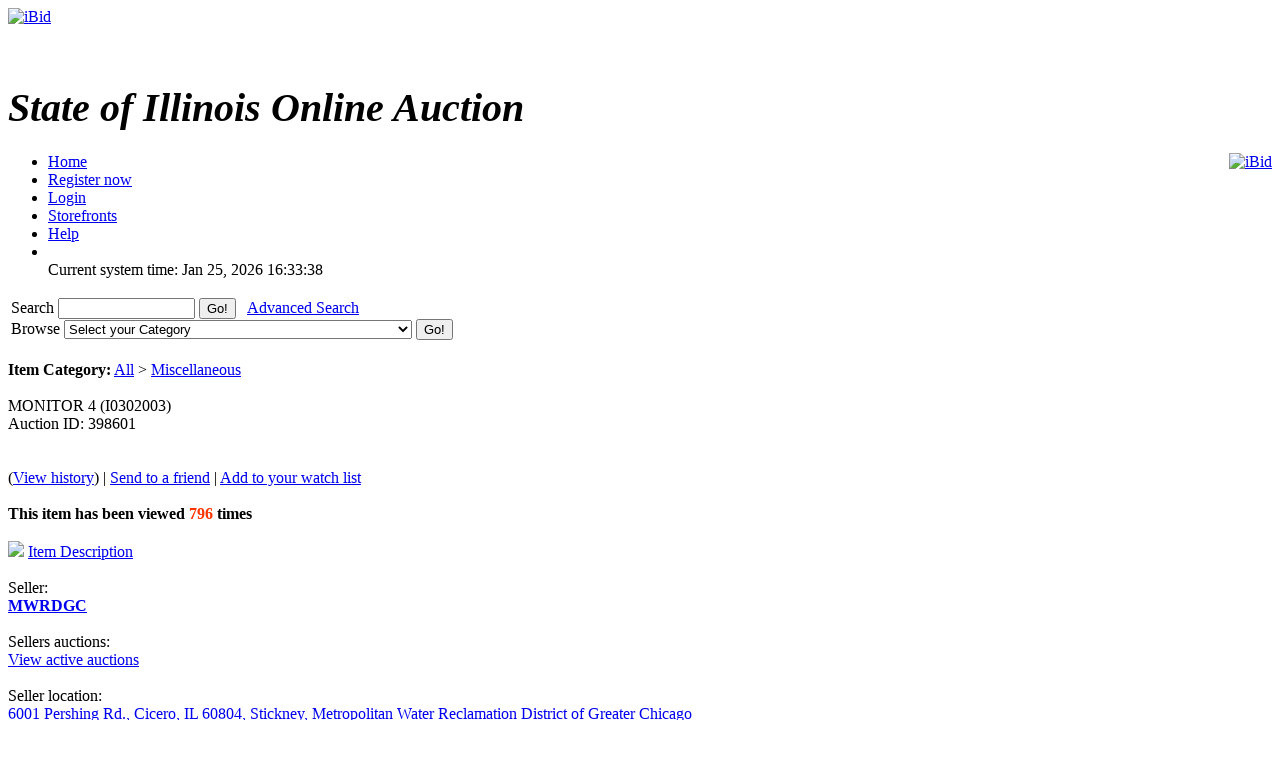

--- FILE ---
content_type: text/html; charset=UTF-8
request_url: https://ibid.illinois.gov/item.php?id=398601
body_size: 23609
content:
<!DOCTYPE HTML PUBLIC "-//W3C//DTD HTML 4.01//EN" 
"https://www.w3.org/TR/html4/strict.dtd">
<html lang="en" dir="ltr">
<head>
<title>iBid MONITOR 4 &#40;I0302003&#41;</title>
<meta http-equiv="Content-Type" content="text/html; charset=ISO-8859-1">
<meta name="description" content="">
<meta name="keywords" content="">

<link rel="stylesheet" type="text/css" href="https://ibid.illinois.gov/themes/default/style.css">
<link rel="stylesheet" type="text/css" href="https://ibid.illinois.gov/themes/default/jquery.lightbox.css" media="screen">
<link rel="stylesheet" type="text/css" href="https://ibid.illinois.gov/includes/calendar.css">

<link rel="alternate" type="application/rss+xml" title="Just Listed" href="https://ibid.illinois.gov/rss.php?feed=1">
<link rel="alternate" type="application/rss+xml" title="Closing Soon" href="https://ibid.illinois.gov/rss.php?feed=2">
<link rel="alternate" type="application/rss+xml" title="Big Ticket" href="https://ibid.illinois.gov/rss.php?feed=3">
<link rel="alternate" type="application/rss+xml" title="Very Expensive" href="https://ibid.illinois.gov/rss.php?feed=4">
<link rel="alternate" type="application/rss+xml" title="Cheap Items" href="https://ibid.illinois.gov/rss.php?feed=5">
<link rel="alternate" type="application/rss+xml" title="Popular Items" href="https://ibid.illinois.gov/rss.php?feed=6">
<link rel="alternate" type="application/rss+xml" title="Hot Items" href="https://ibid.illinois.gov/rss.php?feed=7">
<link rel="alternate" type="application/rss+xml" title="Buy Now" href="https://ibid.illinois.gov/rss.php?feed=8">
<script type="text/javascript" src="https://ibid.illinois.gov/loader.php?js=js/jquery.js"></script>
<link href="js/jquery-ui.css" rel="stylesheet" type="text/css" />
<script type="text/javascript" src="js/jquery.lightbox.js"></script>
<script src="js/jquery-ui.min.js" type="text/javascript"></script>
<script src="js/jquery.ui.datetimepicker.min.js" type="text/javascript"></script>
<script type="text/javascript">
	$(function() {
		$('#startdate').datepicker();
		$('#enddate').datepicker();
		$('#beginstartdate').datepicker();
		$('#beginenddate').datepicker();
		$('#endstartdate').datepicker();
		$('#endenddate').datepicker();
		$('#startdatetime').datetimepicker();
		$('#enddatetime').datetimepicker();
		$('.addDatePicker').datepicker();
		$('.addDateTimePicker').datetimepicker();
		});
</script>

<script type="text/javascript">
	function setItemsToDisplay(e, identifier) {
		var expire = new Date();
		expire.setTime(expire.getTime() + 43200000);
		document.cookie = identifier + "=" + e.options[e.selectedIndex].value + "; expires=" + expire.toGMTString();
	}
	
$(document).ready(function() {
	$('a.new-window').click(function(){
		var posY = ($(window).height()-550)/2;
		var posX = ($(window).width())/2;
		window.open(this.href, this.alt, "toolbar=0,location=0,directories=0,scrollbars=1,resizable=0,screenX="+posX+",screenY="+posY+",status=0,menubar=0,width=550,height=550");
		return false;
	});

	$('a.new-window2').click(function(){
		var posY = ($(window).height()-550)/2;
		var posX = ($(window).width())/2;
		window.open(this.href, this.alt, "toolbar=0,location=0,directories=0,scrollbars=1,resizable=1,screenX="+posX+",screenY="+posY+",status=0,menubar=0,width=950,height=550");
		return false;
	});
	var currenttime = 'Jan 25, 2026 04:33:38 PM';
	var serverdate = new Date(currenttime);
	function padlength(what){
		var output=(what.toString().length==1)? "0"+what : what;
		return output;
	}
	function displaytime(){
		serverdate.setSeconds(serverdate.getSeconds()+1);
		var timestring=padlength(serverdate.getHours())+":"+padlength(serverdate.getMinutes())+":"+padlength(serverdate.getSeconds());
		$(".servertime").html(timestring);
	}
	setInterval(displaytime, 1000);
	$(function() {
		$('#lightbox a').lightBox();
	});
});
</script>
</head>
<body>
<div class="wrapper rounded-top rounded-bottom">
	<div class="logo">
		<a href="https://ibid.illinois.gov/index.php?"><img src="https://ibid.illinois.gov/themes/default/ibid_logo.jpg" border="0" alt="iBid"></a>	</div>
	<h1 class="welcome">
		<br><div style='font-size:40px; letter-spacing: 0; font-style: italic; font-family: Times New Roman, Georgia, Serif; font-weight: bold;'>State of Illinois Online Auction</div> 	</h1>
	<div style="float:right;"><a href="https://www.facebook.com/ibidillinois"><img src="https://ibid.illinois.gov/themes/default/facebook.jpg" border="0" alt="iBid"></a> </div>

	<ul class="tab">
	<li class="tab"><a href="https://ibid.illinois.gov/index.php?"><span>Home</span></a></li>
		<li class="tab"><a href="https://ibid.illinois.gov/register.php?"><span>Register now</span></a></li>
	<li class="tab"><a href="https://ibid.illinois.gov/user_login.php?"><span>Login</span></a></li>
		<li class="tab"><a href="https://ibid.illinois.gov/stores.php?"><span>Storefronts</span></a></li>	
		<li class="tab" id="last"><a href="https://ibid.illinois.gov/faqs.php" class="new-window2"><span>Help</span></a></li>
	<li class="counters">
				<br> <span class="serverdate">Current system time: Jan 25, 2026</span> <span class="servertime">16:33:38</span>	</li>
	</ul>
		
	<table width="100%">
		<tbody>
			<tr>
				<td class="top_bar">
					<div class="leftside floatleft">
						<form name="search" action="https://ibid.illinois.gov/search.php" method="get">
						<div class="barSearch">
							<input type="hidden" name="CSRF_TOKEN" value="1df34d9cf2546536057e437125fb2402">
							<label for="q" title = "Search"> Search </label>							
							<input type="text" id = "q" name="q" size=15 value="">
							<input type="submit" name="" value="Go!" class="button" id="go_search">
							&nbsp;&nbsp;<a href="https://ibid.illinois.gov/adsearch.php?mode=new">Advanced Search</a> 
						</div>
						</form>
					</div>
					<div class="rightside floatright">
						<form name="gobrowse" action="browse.php" method="get">
						<input type="hidden" name="CSRF_TOKEN" value="1df34d9cf2546536057e437125fb2402">
						<div class="barBrowse">
							<label for = "id" title = "Browse">Browse </label>
							<select name="id" id ="id">
	<option value="">Select your Category</option>
	<option value=""></option>
	<option value="0">All categories</option>
	<option value="441">Agricultural Equipment and Supplies</option>
	<option value="451">Aircraft and Aircraft Parts</option>
	<option value="461">Boats and Marine Equipment</option>
	<option value="471">Communication Equipment</option>
	<option value="481">Computer Equipment and Accessories</option>
	<option value="491">Construction Equipment</option>
	<option value="501">Electrical and Electronic Equipment and Components</option>
	<option value="511">Fire Trucks and Fire Fighting Equipment</option>
	<option value="521">Furniture</option>
	<option value="531">Hand Tools &amp; Shop Equipment</option>
	<option value="541">Household/Personal</option>
	<option value="551">Industrial Machinery</option>
	<option value="561">Jewelry &amp; Exotic Collectibles</option>
	<option value="571">Lab Equipment</option>
	<option value="581">Medical, Dental, and Veterinary Equipment and Supplies</option>
	<option value="591">Miscellaneous</option>
	<option value="601">Motorcycles &amp; Bicycles</option>
	<option value="611">Office Equipment and Supplies</option>
	<option value="691">Paper money and coins</option>
	<option value="621">Photographic Equipment</option>
	<option value="631">Tractor Trailers and Manufactured Housing</option>
	<option value="641">Vehicles</option>
</select>
							<input type="submit" name="sub" value="Go!" class="button" id="go_browse">
						</div>
						</form>
					</div>
				</td>
			</tr>
		</tbody>
	</table>
	
</div><script type="text/javascript">
$(document).ready(function() {
	var currenttime = '-169689638';
	function padlength(what)
	{
		var output=(what.toString().length == 1)? '0' + what : what;
		return output;
	}
	function displayend()
	{
		currenttime -= 1;
		if (currenttime > 0){
			var hours = Math.floor(currenttime / 3600);
			var mins = Math.floor((currenttime - (hours * 3600)) / 60);
			var secs = Math.floor(currenttime - (hours * 3600) - (mins * 60));
			var timestring = padlength(hours) + ':' + padlength(mins) + ':' + padlength(secs);
			$(".ending_counter").html(timestring);
			setTimeout(displayend, 1000);
		} else {
			$(".ending_counter").html('<span class="errfont">closed</span>');
		}
	}
	function closingAuctionRefresh() { 
		var pathName = window.location.pathname;
		
		if (pathName.toLowerCase().indexOf("item.php") > 0) {
			
			var isCountDown = '1';
		    var hasEnded = '1';
			var auctionId = $('#auctionid').val();
			
			if ((isCountDown) && (!hasEnded)) {

				$.getJSON('countdown.php', { id:auctionId }, function(data) {
					//Copy the existing "View History" url.
					var viewHistoryUrl = '&nbsp;(<a href="https://ibid.illinois.gov/item.php?id=398601&history=view#history">View history</a>)';
					
					//Reset the ending time.
					currenttime = data['ends_in'];
					
					//Update the needed controls.
					$('#bidMsg').attr('class', data['your_bid_class']);
					$('#bidMsg').html(data['your_bid_msg']);
					$('#highBidder').html(data['max_bidder']);
					$('#bids').html(data['bid_count'] + viewHistoryUrl);
					$('#currentBid').html(data['current_bid']);
					$('#shippingFee').html(data['shipping_fee']);
					$('#auctionEnds').html(data['end_time']);
					$('#nextBid').html(data['next_bid']);
				});
			}
		}
	}

	setInterval(closingAuctionRefresh, 5000);
	setTimeout(displayend, 1000);
});
</script>
<a name="main"> </a>
<div class="content">
	<div class="tableContent2">
		<br><strong>Item Category:</strong> <a href="https://ibid.illinois.gov/browse.php?id=1">All</a> > <a href="https://ibid.illinois.gov/browse.php?id=591">Miscellaneous</a><br><br>
		<div class="titTable2 rounded-top rounded-bottom floatleft">
			<div class="smallpadding">
				<div class="lefttext">
					MONITOR 4 &#40;I0302003&#41;				</div>
				<div class="righttext smallpaddingtop">
					Auction ID: 398601				</div>
				<br>
				<br>

				<div class="lefttext">
				</div>			
			</div>
		</div>
		<div class="titTable3 clearleft">
			(<a href="https://ibid.illinois.gov/item.php?id=398601&history=view#history">View history</a>) | 			<a href="https://ibid.illinois.gov/send_email.php?email=friend&auction_id=398601&CSRF_TOKEN=1df34d9cf2546536057e437125fb2402">Send to a friend</a> | 
			<a href="https://ibid.illinois.gov/user_login.php?">Add to your watch list</a>
		</div>
		<br>
		<div class="table2">
			<div class="itemdetcontainer">
				<div class="itemdet"><strong><strong>This item has been viewed</strong> <font color="#ff3300">796</font> <strong>times</strong></strong></div><br>
				<div class="itemdet clearleft"><a href="#description"><img src="https://ibid.illinois.gov/images/info.gif" border='0'></a> <a href="#description">Item Description</a></div><br>
				<div class="itemdetlabel">Seller:</div>
				<div class="itemdet"><a href='https://ibid.illinois.gov/storedetail.php?id=49'><strong>MWRDGC</strong></a>
				</div><br>
				<div class="itemdetlabel">Sellers auctions:</div>
				<div class="itemdet"><a href="https://ibid.illinois.gov/active_auctions.php?user_id=49">View active auctions</a></div><br>
				<div class="itemdetlabel">Seller location:</div>
				<div class="itemdet"><a href="http://maps.google.com/maps?f=q&source=s_q&hl=en&q=6001+Pershing+Rd.%2C+Cicero%2C+IL+60804" target="_blank">6001 Pershing Rd., Cicero, IL 60804, Stickney, Metropolitan Water Reclamation District of Greater Chicago</a></div><br>
<!-- higher bidder -->				<div class="itemdetlabel">Highest bidder:</div>
					<div id="highBidder" class="itemdet">
					<strong><a href="https://ibid.illinois.gov/profile.php?user_id=820051&auction_id=398601">74bidjake</a>
									</div>
				<br>
					<div class="itemdetlabel">Auction Ends In:</div>
				<div class="itemdet">
					<span class="counter ending_counter" ><span class="errfont">closed</span></span>
				</div><br>
				<div class="itemdetlabel"># of bids:</div>
				<div id="bids" class="itemdet">2 (<a href="https://ibid.illinois.gov/item.php?id=398601&history=view#history">View history</a>)</div><br>
					<div class="itemdetlabel">Current Bid:</div>
				<div id="currentBid" class="itemdet">$ <strong>1.25</strong> </div><br>
				<div class="itemdetlabel">Shipping Fee:</div>
				<div id="shippingFee" class="itemdet">$ <strong>0.00</strong></div><br>
				<div class="itemdetlabel">This auction is closed</div>
			</div>
			<div class="itemdetimage">
				<img src="https://s3.amazonaws.com/ibidimages.incircuit.com/uploaded/2020-09/398601/001ibidIMG_0246.jpg" border="0" align="center" width="300"><br>
					<a href="#gallery"><img src="https://ibid.illinois.gov/images/gallery.gif" border="0" alt="gallery"> View Gallery</a>
				</div><br>
		</div>
		<div class="tableContent2">
			<div class="titTable4">
				<a name="gallery"></a>Picture Gallery			</div>
			<div class="table2" id="lightbox">
					<a href="https://s3.amazonaws.com/ibidimages.incircuit.com/uploaded/2020-09/398601/001ibidIMG_0246.jpg" class ="gallery" title="001ibidIMG_0246.jpg">
					<img src="https://s3.amazonaws.com/ibidimages.incircuit.com/uploaded/2020-09/398601/001ibidIMG_0246.jpg" border="0" data-lightbox="gallery" width="80" height="80" hspace="10">
				</a>
					<a href="https://s3.amazonaws.com/ibidimages.incircuit.com/uploaded/2020-09/398601/002ibidIMG_0247.jpg" class ="gallery" title="002ibidIMG_0247.jpg">
					<img src="https://s3.amazonaws.com/ibidimages.incircuit.com/uploaded/2020-09/398601/002ibidIMG_0247.jpg" border="0" data-lightbox="gallery" width="80" height="80" hspace="10">
				</a>
					<a href="https://s3.amazonaws.com/ibidimages.incircuit.com/uploaded/2020-09/398601/003ibidIMG_0248.jpg" class ="gallery" title="003ibidIMG_0248.jpg">
					<img src="https://s3.amazonaws.com/ibidimages.incircuit.com/uploaded/2020-09/398601/003ibidIMG_0248.jpg" border="0" data-lightbox="gallery" width="80" height="80" hspace="10">
				</a>
					<a href="https://s3.amazonaws.com/ibidimages.incircuit.com/uploaded/2020-09/398601/004ibidIMG_0249.jpg" class ="gallery" title="004ibidIMG_0249.jpg">
					<img src="https://s3.amazonaws.com/ibidimages.incircuit.com/uploaded/2020-09/398601/004ibidIMG_0249.jpg" border="0" data-lightbox="gallery" width="80" height="80" hspace="10">
				</a>
				</div>
		</div>
		<br>
		<div class="tableContent2">
			<div class="titTable4">
				<a name="description"></a>Item Description			</div>
			<div class="table2">
				<p>1 PALLET CONTAINING: (1) NEC PLASMA TV MONITOR PX-50XM2A.</p>

<p>QTY:&nbsp;1 PAL</p>

<p>CONDITION: UNKNOWN</p>

<p>&nbsp;</p>

<p>For additional information on the items offered for sale,&nbsp;or to make arrangements for pickup of items sold (in person or by private carrier) please contact:</p>

<p>Larry Leszczewicz;&nbsp;<a href="mailto:lawrence.leszczewicz@mwrd.org">lawrence.leszczewicz@mwrd.org</a> &nbsp;(708) 588-3369;&nbsp;Kathy Kolinski, <a href="mailto:mary.kolinski@mwrd.org">mary.kolinski@mwrd.org</a> &nbsp;(708) 588-3366; or Jason Tomaras (708) 588-3701. If sending email, please be sure to write iBid on the subject line.</p>

<p>&nbsp;</p>

<p><strong><u>NO CHILDREN UNDER THE AGE OF 18 OR ANY PETS ARE ALLOWED ON THE PREMISES.</u></strong></p>

<p>&nbsp;</p>

<p>Unless otherwise noted, items are located at:</p>

<p>Metropolitan Water Reclamation District of Greater Chicago</p>

<p>Stickney Water Reclamation Plant</p>

<p>6001 West Pershing Road</p>

<p>Cicero, Illinois 60804-4112</p>

<p>&nbsp;</p>

<p><strong>THE FOLLOWING&nbsp;REVISED PICK-UP GUIDELINES&nbsp;MUST BE FOLLOWED BY ALL BIDDERS, WITHOUT EXCEPTION:</strong></p>

<ul>
	<li>
	<p>NO admittance to Warehouse for property viewing &ndash; iBid viewing is limited to &ldquo;Virtual Only&rdquo;.</p>
	</li>
	<li>
	<p>NO facility access for anyone with COVID-19 or potential case of COVID-19.</p>
	</li>
	<li>
	<p>Personal protective equipment (PPE &ndash; Masks/Facial Coverings) must be worn at all times when on the property.</p>
	</li>
	<li>
	<p>Social distancing, minimum of 6 feet spacing required.</p>
	</li>
	<li>
	<p>Respiratory etiquette, including covering coughs and sneezes, required. Violators will be removed from iBid pickup door area and pickup cancelled (to be rescheduled).</p>
	</li>
	<li>
	<p>Facility access restricted to iBid customer or designee.</p>
	</li>
	<li>
	<p>Customer will not be allowed to enter the warehouse or office area for any reason. Admittance to warehouse and office is strictly forbidden (i.e. restroom visit, washing of hands, etc.).</p>
	</li>
	<li>
	<p>Pick-up must be completed by person/persons 18 years of age or older &ndash; NO children or pets are allowed on the property.</p>
	</li>
	<li>
	<p>All customers are required to bring a valid government issued ID / ID number will be recorded onto invoice at the time of pickup.</p>
	</li>
	<li>
	<p>Customer must call to make an appointment in advance for the date and time they would like to pick up their order.</p>
	</li>
	<li>
	<p>Anyone showing up without an appointment will be turned away.</p>
	</li>
	<li>
	<p>On the day of pickup, order will be placed outside of the iBid pickup door.</p>
	</li>
	<li>
	<p>Due to contactless pickup restrictions, customers must be able to load their own property into their vehicle.</p>
	</li>
	<li>
	<p>For extremely large or heavy items, call for instructions.</p>
	</li>
</ul>

<p>&nbsp;</p>

<p><u>THE MWRDGC WILL NOW PACKAGE SHIPMENTS FOR IMMEDIATE PICKUP- EITHER ON PALLETS OR IN BOXES</u></p>

<p>&nbsp;</p>

<p><u>PAY VIA CREDIT CARD ONLY, WITHIN 5 BUSINESS DAYS OF&nbsp;THE SALE - OR&nbsp;THE&nbsp;SALE WILL BE CANCELLED.&nbsp;</u></p>

<p>&nbsp;</p>

<p><u>Pick up times for all IBid items purchased from the MWRDGC are between 08:00-11:30 and 12:30-2:30 Monday through Friday.</u></p>

<p>&nbsp;</p>

<p>PRIOR TO PICKING UP YOUR ITEM, YOU MUST CONTACT EITHER&nbsp;LARRY LESZCZEWICZ at&nbsp;<a href="mailto:lawrence.leszczewicz@mwrd.org">lawrence.leszczewicz@mwrd.org</a> &nbsp;(708) 588-3369);&nbsp;KATHY&nbsp;KOLINSKI at&nbsp;<a href="mailto:mary.kolinski@mwrd.org">mary.kolinski@mwrd.org</a> (708) 588-3366, or Jason Tomaras at (708) 588-3701 TO SCHEDULE A PICK UP TIME FOR YOUR ITEM<u>.&nbsp;</u><strong><u>YOUR ITEM&nbsp;WILL&nbsp;NOT BE AVAILABLE FOR PICK UP IF YOU DO NOT&nbsp;PRE-SCHEDULE A PICK UP TIME.</u></strong></p>

<p>&nbsp;</p>

<p><strong><u>The person(s) picking up the items must present a valid drivers license and proof of insurance.</u></strong></p>

<p>&nbsp;</p>

<p>All item(s) must be picked up NO LATER THAN 30 days after the auction closes. If the item(s) is not picked up within 30 days, the buyer will forfeit their payment for said item(s) as liquidated damages. The District reserves the right thereafter to re-auction or scrap the item(s), for failure to comply with pick up procedures as stated</p>

<p>&nbsp;</p>

<p>Pick up in person or</p>

<p>Approved Shippers:</p>

<p>&nbsp;</p>

<p>1.) Craters &amp; Freighters &ndash; Ship and Package</p>

<p>sochicago@cratersandfreighters.com</p>

<p>Ph (877) 278-6378</p>

<p>Fax (815) 609 -7203</p>

<p>Contact:&nbsp;Jackie&nbsp;</p>

<p>2.) Pak-Mail &ndash; Ship and Package</p>

<p>6450 College Rd, Lisle IL</p>

<p>Ph (630) 355-5020</p>

<p>Fax (630) 495 0417</p>

<p>Contact: Sam</p>

<p>3.) Con-Way Freight &ndash; Shipping only / must be in a box or on a skid &nbsp;</p>

<p><a href="http://www.con-way.com/">www.con-way.com</a></p>

<p>Ph&nbsp;800-897-6152</p>

<p>Fax&nbsp;773-523-1285</p>

<p>Contact: Rich Sheri&nbsp;</p>

<p>4.) Navis Pack &amp; Ship of Chicago- Ship and Package</p>

<p><a href="http://www.gonavis.com/">www.gonavis.com</a></p>

<p>Phone:&nbsp; 773-313-1640</p>

<p>Fax:&nbsp; 773-313-1604</p>

<p>Contact: Mike Robertson</p>

<p>UPS &amp; FEDEX also may be used. The successful bidder will be responsible to provide&nbsp;MWRD the&nbsp;proper&nbsp;UPS/FedEX Shipping Label&nbsp;and a copy of the iBid receipt via E-mail, Facsimile&nbsp;or a call tag from the driver of UPS/FedEx before MWRD can ship the package.</p>

<p>MWRD contacts:</p>

<p>Phone: 708.588.3366 or 708.588.3369</p>

<p>E-mail:&nbsp;mary.kolinski@mwrd.org&nbsp;or&nbsp;lawrence.leszczewicz@mwrd.org</p>

<p>Fax # 708.588.4092 or 708.588.3378</p>

<p>&nbsp;</p>

<p>Local FEDEX office information:</p>

<p>&nbsp;</p>

<p>FEDEX Kinkos</p>

<p>1720 N Harlem Ave<br />
Elmwood Park, IL 60707</p>

<p>(708) 453-0009&lrm;</p>

<p>(800) 463-3339&lrm;</p>

<p>(708) 453-0269&lrm;&nbsp;-&nbsp;Fax</p>

<p>&nbsp;</p>

<p>Local UPS office information:</p>

<p>&nbsp;</p>

<p>The UPS Store</p>

<p>7301 W 25th St Ste B-20<br />
North Riverside, IL 60546</p>

<p>(708) 442-9039&lrm;</p>

<p>&nbsp;</p>

<p>&nbsp;</p>

<p>&nbsp;</p>
			</div>
		</div>

		<div class="titTable4">
			Additional Information		</div>
		<div class="tableContent2">
			<div class="table2">
				<div class="itemdetlabel">Country:</div>
				<div class="itemdet">United States (60804)</div><br>
				<div class="itemdetlabel">Lot Number:</div>
				<div class="itemdet">0</div><br>
				<div class="itemdetlabel">Equipment Number:</div>
				<div class="itemdet">20_MONITORS40902</div><br>
				<div class="itemdetlabel">Shipping Conditions:</div>
				<div class="itemdet">Buyer pays shipping expenses</div><br>
				<div class="itemdetlabel">Payment Instructions:</div>
				<div class="itemdet">PAY VIA CREDIT CARD ONLY, WITHIN 5 BUSINESS DAYS OF THE SALE - OR THE SALE WILL BE CANCELLED.</div><br>
<!---				<div class="itemdetlabel">Payment Methods:</div>
				<div class="itemdet">JetPay</div><br> --->
				<div class="itemdetlabel">Starting Bid:</div>
				<div class="itemdet">$ <strong>1.00</strong></div><br>
				<div class="itemdetlabel">Auction started:</div>
				<div class="itemdet">Sep 02, 2020 - 03:26 PM</div><br>

				<div class="itemdetlabel">Auction ends:</div>
				<div id="auctionEnds" class="itemdet">Sep 09, 2020 - 05:33 PM</div><br>

				<div class="itemdetlabel">Auction ID:</div>
				<div class="itemdet">398601</div><br>

				<div class="itemdetlabel">Item Category:</div>
				<div class="itemdet"><a href="https://ibid.illinois.gov/browse.php?id=1">All</a> > <a href="https://ibid.illinois.gov/browse.php?id=591">Miscellaneous</a></div><br>

			</div>
		</div>
		
		<br>
	</div>

<input type="hidden" id="auctionid" value="398601" />
	<div class="titTable2 rounded-top rounded-bottom floatleft maxwidth centre">
	You must  <a href="https://ibid.illinois.gov/user_login.php">sign in</a> to place a bid.</div>
<br>
<div class="content">
	<div class="counters clearleft"> <span class="serverdate">Current system time: Jan 25, 2026</span> <span class="servertime">16:33:38</span></div>
	<div class="footer">
		<a href="mailto:cms.ibid@illinois.gov">Contact </a>
		| <a href="https://ibid.illinois.gov/faqs.php" class="new-window">Help</a>
<!---		| <a href="https://ibid.illinois.gov/fees.php">Fees</a> --->
		| <a href="https://ibid.illinois.gov/contents.php?show=aboutus">About Us</a> 
		| <a href="https://ibid.illinois.gov/contents.php?show=ship">Shipping Information</a> 
		| <a href="https://ibid.illinois.gov/contents.php?show=terms">Terms &amp; Conditions</a> 
		<br>
	</div>
	<div class="copyright">
		Powered by AssetWorks &copy; 2010 - 2024 AssetWorks
	</div>
	<div class="copyright">
		10.0.10.44	</div>
	<div class="copyright" style="color: white">
		iBid Version: v183	</div>
</div>
</body>
</html>